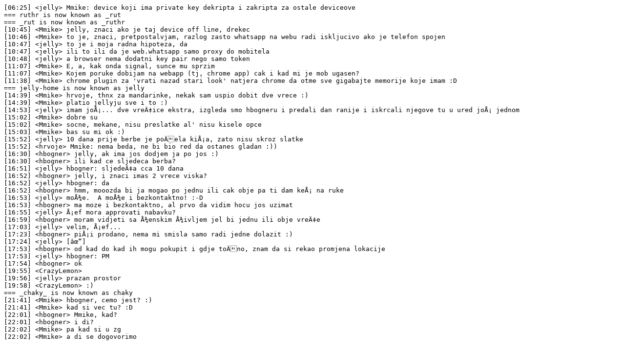

--- FILE ---
content_type: text/plain
request_url: https://irclogs.ubuntu.com/2020/10/29/%23ubuntu-hr.txt
body_size: 1220
content:
[06:25] <jelly> Mmike: device koji ima private key dekripta i zakripta za ostale deviceove
=== ruthr is now known as _rut
=== _rut is now known as _ruthr
[10:45] <Mmike> jelly, znaci ako je taj device off line, drekec
[10:46] <Mmike> to je, znaci, pretpostalvjam, razlog zasto whatsapp na webu radi iskljucivo ako je telefon spojen
[10:47] <jelly> to je i moja radna hipoteza, da
[10:47] <jelly> ili to ili da je web.whatsapp samo proxy do mobitela
[10:48] <jelly> a browser nema dodatni key pair nego samo token
[11:07] <Mmike> E, a, kak onda signal, sunce mu sprzim
[11:07] <Mmike> Kojem poruke dobijam na webapp (tj, chrome app) cak i kad mi je mob ugasen?
[11:38] <Mmike> chrome plugin za 'vrati nazad stari look' natjera chrome da otme sve gigabajte memorije koje imam :D
=== jelly-home is now known as jelly
[14:39] <Mmike> hrvoje, thnx za mandarinke, nekak sam uspio dobit dve vrece :)
[14:39] <Mmike> platio jellyju sve i to :)
[14:53] <jelly> imam joÅ¡... dve vreÄ‡ice ekstra, izgleda smo hbogneru i predali dan ranije i iskrcali njegove tu u ured joÅ¡ jednom
[15:02] <Mmike> dobre su
[15:02] <Mmike> socne, mekane, nisu preslatke al' nisu kisele opce
[15:03] <Mmike> bas su mi ok :)
[15:52] <jelly> 10 dana prije berbe je poÄela kiÅ¡a, zato nisu skroz slatke
[15:52] <hrvoje> Mmike: nema beda, ne bi bio red da ostanes gladan :))
[16:30] <hbogner> jelly, ak ima jos dodjem ja po jos :)
[16:30] <hbogner> ili kad ce sljedeca berba?
[16:51] <jelly> hbogner: sljedeÄ‡a cca 10 dana
[16:52] <hbogner> jelly, i znaci imas 2 vrece viska?
[16:52] <jelly> hbogner: da
[16:52] <hbogner> hmm, mooozda bi ja mogao po jednu ili cak obje pa ti dam keÅ¡ na ruke
[16:53] <jelly> moÅ¾e.  A moÅ¾e i bezkontaktno! :-D
[16:53] <hbogner> ma moze i bezkontaktno, al prvo da vidim hocu jos uzimat
[16:55] <jelly> Å¡ef mora approvati nabavku?
[16:59] <hbogner> moram vidjeti sa Å¾enskim Å¾ivljem jel bi jednu ili obje vreÄ‡e
[17:03] <jelly> velim, Å¡ef...
[17:23] <hbogner> piÅ¡i prodano, nema mi smisla samo radi jedne dolazit :)
[17:24] <jelly> [âœ“]
[17:53] <hbogner> od kad do kad ih mogu pokupit i gdje toÄno, znam da si rekao promjena lokacije
[17:53] <jelly> hbogner: PM
[17:54] <hbogner> ok
[19:55] <CrazyLemon>  
[19:56] <jelly> prazan prostor
[19:58] <CrazyLemon> :)
=== _chaky_ is now known as chaky
[21:41] <Mmike> hbogner, cemo jest? :)
[21:41] <Mmike> kad si vec tu? :D
[22:01] <hbogner> Mmike, kad?
[22:01] <hbogner> i di?
[22:02] <Mmike> pa kad si u zg
[22:02] <Mmike> a di se dogovorimo
